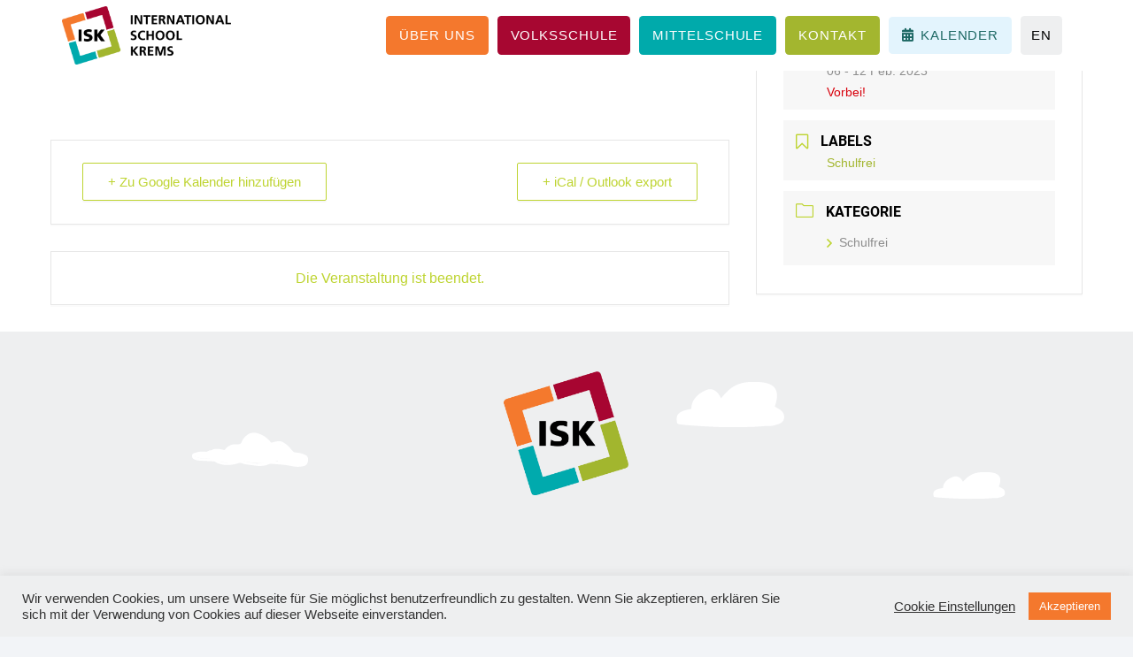

--- FILE ---
content_type: text/css
request_url: https://www.school-krems.at/wp-content/uploads/fonts/2548cd2dec0b676fef198e60ccd59dee/font.css?v=1660807947
body_size: 124
content:
/*
 * Font file created by Local Google Fonts 0.11
 * Created: Thu, 18 Aug 2022 07:32:15 +0000
 * Handle: mec-custom-google-font
*/

@font-face {
	font-family: 'Roboto';
	font-style: normal;
	font-weight: 100;
	font-display: fallback;
	src: url('roboto-v30-latin-100.eot?v=1660807935');
	src: local(''),
		url('roboto-v30-latin-100.eot?v=1660807935?#iefix') format('embedded-opentype'),
		url('roboto-v30-latin-100.woff2?v=1660807935') format('woff2'),
		url('roboto-v30-latin-100.woff?v=1660807935') format('woff'),
		url('roboto-v30-latin-100.ttf?v=1660807935') format('truetype'),
		url('roboto-v30-latin-100.svg?v=1660807935#Roboto') format('svg');
}

@font-face {
	font-family: 'Roboto';
	font-style: normal;
	font-weight: 300;
	font-display: fallback;
	src: url('roboto-v30-latin-300.eot?v=1660807935');
	src: local(''),
		url('roboto-v30-latin-300.eot?v=1660807935?#iefix') format('embedded-opentype'),
		url('roboto-v30-latin-300.woff2?v=1660807935') format('woff2'),
		url('roboto-v30-latin-300.woff?v=1660807935') format('woff'),
		url('roboto-v30-latin-300.ttf?v=1660807935') format('truetype'),
		url('roboto-v30-latin-300.svg?v=1660807935#Roboto') format('svg');
}

@font-face {
	font-family: 'Roboto';
	font-style: normal;
	font-weight: 400;
	font-display: fallback;
	src: url('roboto-v30-latin-regular.eot?v=1660807935');
	src: local(''),
		url('roboto-v30-latin-regular.eot?v=1660807935?#iefix') format('embedded-opentype'),
		url('roboto-v30-latin-regular.woff2?v=1660807935') format('woff2'),
		url('roboto-v30-latin-regular.woff?v=1660807935') format('woff'),
		url('roboto-v30-latin-regular.ttf?v=1660807935') format('truetype'),
		url('roboto-v30-latin-regular.svg?v=1660807935#Roboto') format('svg');
}

@font-face {
	font-family: 'Roboto';
	font-style: normal;
	font-weight: 500;
	font-display: fallback;
	src: url('roboto-v30-latin-500.eot?v=1660807935');
	src: local(''),
		url('roboto-v30-latin-500.eot?v=1660807935?#iefix') format('embedded-opentype'),
		url('roboto-v30-latin-500.woff2?v=1660807935') format('woff2'),
		url('roboto-v30-latin-500.woff?v=1660807935') format('woff'),
		url('roboto-v30-latin-500.ttf?v=1660807935') format('truetype'),
		url('roboto-v30-latin-500.svg?v=1660807935#Roboto') format('svg');
}

@font-face {
	font-family: 'Roboto';
	font-style: normal;
	font-weight: 700;
	font-display: fallback;
	src: url('roboto-v30-latin-700.eot?v=1660807935');
	src: local(''),
		url('roboto-v30-latin-700.eot?v=1660807935?#iefix') format('embedded-opentype'),
		url('roboto-v30-latin-700.woff2?v=1660807935') format('woff2'),
		url('roboto-v30-latin-700.woff?v=1660807935') format('woff'),
		url('roboto-v30-latin-700.ttf?v=1660807935') format('truetype'),
		url('roboto-v30-latin-700.svg?v=1660807935#Roboto') format('svg');
}

@font-face {
	font-family: 'Roboto';
	font-style: italic;
	font-weight: 900;
	font-display: fallback;
	src: url('roboto-v30-latin-900italic.eot?v=1660807935');
	src: local(''),
		url('roboto-v30-latin-900italic.eot?v=1660807935?#iefix') format('embedded-opentype'),
		url('roboto-v30-latin-900italic.woff2?v=1660807935') format('woff2'),
		url('roboto-v30-latin-900italic.woff?v=1660807935') format('woff'),
		url('roboto-v30-latin-900italic.ttf?v=1660807935') format('truetype'),
		url('roboto-v30-latin-900italic.svg?v=1660807935#Roboto') format('svg');
}

@font-face {
	font-family: 'Roboto';
	font-style: normal;
	font-weight: 900;
	font-display: fallback;
	src: url('roboto-v30-latin-900.eot?v=1660807935');
	src: local(''),
		url('roboto-v30-latin-900.eot?v=1660807935?#iefix') format('embedded-opentype'),
		url('roboto-v30-latin-900.woff2?v=1660807935') format('woff2'),
		url('roboto-v30-latin-900.woff?v=1660807935') format('woff'),
		url('roboto-v30-latin-900.ttf?v=1660807935') format('truetype'),
		url('roboto-v30-latin-900.svg?v=1660807935#Roboto') format('svg');
}



--- FILE ---
content_type: text/css
request_url: https://www.school-krems.at/wp-content/uploads/fonts/46cd7d5e777459a6eeeee2b021b2be7d/font.css?v=1704364203
body_size: 556
content:
/*
 * Font file created by Local Google Fonts 0.20.0
 * Created: Thu, 04 Jan 2024 10:30:01 +0000
 * Handle: us-fonts
 * Original URL: https://fonts.googleapis.com/css?family=Roboto%3A500%2C900%2C400%2C700&amp;display=swap
*/

/* cyrillic-ext */
@font-face {
  font-family: 'Roboto';
  font-style: normal;
  font-weight: 400;
  font-display: swap;
  src: url(https://www.school-krems.at/wp-content/uploads/fonts/46cd7d5e777459a6eeeee2b021b2be7d/roboto-cyrillic-ext-v30-normal-400.woff2?c=1704364202) format('woff2');
  unicode-range: U+0460-052F, U+1C80-1C88, U+20B4, U+2DE0-2DFF, U+A640-A69F, U+FE2E-FE2F;
}
/* cyrillic */
@font-face {
  font-family: 'Roboto';
  font-style: normal;
  font-weight: 400;
  font-display: swap;
  src: url(https://www.school-krems.at/wp-content/uploads/fonts/46cd7d5e777459a6eeeee2b021b2be7d/roboto-cyrillic-v30-normal-400.woff2?c=1704364202) format('woff2');
  unicode-range: U+0301, U+0400-045F, U+0490-0491, U+04B0-04B1, U+2116;
}
/* greek-ext */
@font-face {
  font-family: 'Roboto';
  font-style: normal;
  font-weight: 400;
  font-display: swap;
  src: url(https://www.school-krems.at/wp-content/uploads/fonts/46cd7d5e777459a6eeeee2b021b2be7d/roboto-greek-ext-v30-normal-400.woff2?c=1704364202) format('woff2');
  unicode-range: U+1F00-1FFF;
}
/* greek */
@font-face {
  font-family: 'Roboto';
  font-style: normal;
  font-weight: 400;
  font-display: swap;
  src: url(https://www.school-krems.at/wp-content/uploads/fonts/46cd7d5e777459a6eeeee2b021b2be7d/roboto-greek-v30-normal-400.woff2?c=1704364202) format('woff2');
  unicode-range: U+0370-03FF;
}
/* vietnamese */
@font-face {
  font-family: 'Roboto';
  font-style: normal;
  font-weight: 400;
  font-display: swap;
  src: url(https://www.school-krems.at/wp-content/uploads/fonts/46cd7d5e777459a6eeeee2b021b2be7d/roboto--v30-normal-400.woff2?c=1704364202) format('woff2');
  unicode-range: U+0102-0103, U+0110-0111, U+0128-0129, U+0168-0169, U+01A0-01A1, U+01AF-01B0, U+0300-0301, U+0303-0304, U+0308-0309, U+0323, U+0329, U+1EA0-1EF9, U+20AB;
}
/* latin-ext */
@font-face {
  font-family: 'Roboto';
  font-style: normal;
  font-weight: 400;
  font-display: swap;
  src: url(https://www.school-krems.at/wp-content/uploads/fonts/46cd7d5e777459a6eeeee2b021b2be7d/roboto--v30-normal-400.woff2?c=1704364202) format('woff2');
  unicode-range: U+0100-02AF, U+0304, U+0308, U+0329, U+1E00-1E9F, U+1EF2-1EFF, U+2020, U+20A0-20AB, U+20AD-20CF, U+2113, U+2C60-2C7F, U+A720-A7FF;
}
/* latin */
@font-face {
  font-family: 'Roboto';
  font-style: normal;
  font-weight: 400;
  font-display: swap;
  src: url(https://www.school-krems.at/wp-content/uploads/fonts/46cd7d5e777459a6eeeee2b021b2be7d/roboto--v30-normal-400.woff2?c=1704364202) format('woff2');
  unicode-range: U+0000-00FF, U+0131, U+0152-0153, U+02BB-02BC, U+02C6, U+02DA, U+02DC, U+0304, U+0308, U+0329, U+2000-206F, U+2074, U+20AC, U+2122, U+2191, U+2193, U+2212, U+2215, U+FEFF, U+FFFD;
}
/* cyrillic-ext */
@font-face {
  font-family: 'Roboto';
  font-style: normal;
  font-weight: 500;
  font-display: swap;
  src: url(https://www.school-krems.at/wp-content/uploads/fonts/46cd7d5e777459a6eeeee2b021b2be7d/roboto-cyrillic-ext-v30-normal-500.woff2?c=1704364202) format('woff2');
  unicode-range: U+0460-052F, U+1C80-1C88, U+20B4, U+2DE0-2DFF, U+A640-A69F, U+FE2E-FE2F;
}
/* cyrillic */
@font-face {
  font-family: 'Roboto';
  font-style: normal;
  font-weight: 500;
  font-display: swap;
  src: url(https://www.school-krems.at/wp-content/uploads/fonts/46cd7d5e777459a6eeeee2b021b2be7d/roboto-cyrillic-v30-normal-500.woff2?c=1704364202) format('woff2');
  unicode-range: U+0301, U+0400-045F, U+0490-0491, U+04B0-04B1, U+2116;
}
/* greek-ext */
@font-face {
  font-family: 'Roboto';
  font-style: normal;
  font-weight: 500;
  font-display: swap;
  src: url(https://www.school-krems.at/wp-content/uploads/fonts/46cd7d5e777459a6eeeee2b021b2be7d/roboto-greek-ext-v30-normal-500.woff2?c=1704364202) format('woff2');
  unicode-range: U+1F00-1FFF;
}
/* greek */
@font-face {
  font-family: 'Roboto';
  font-style: normal;
  font-weight: 500;
  font-display: swap;
  src: url(https://www.school-krems.at/wp-content/uploads/fonts/46cd7d5e777459a6eeeee2b021b2be7d/roboto-greek-v30-normal-500.woff2?c=1704364202) format('woff2');
  unicode-range: U+0370-03FF;
}
/* vietnamese */
@font-face {
  font-family: 'Roboto';
  font-style: normal;
  font-weight: 500;
  font-display: swap;
  src: url(https://www.school-krems.at/wp-content/uploads/fonts/46cd7d5e777459a6eeeee2b021b2be7d/roboto--v30-normal-500.woff2?c=1704364202) format('woff2');
  unicode-range: U+0102-0103, U+0110-0111, U+0128-0129, U+0168-0169, U+01A0-01A1, U+01AF-01B0, U+0300-0301, U+0303-0304, U+0308-0309, U+0323, U+0329, U+1EA0-1EF9, U+20AB;
}
/* latin-ext */
@font-face {
  font-family: 'Roboto';
  font-style: normal;
  font-weight: 500;
  font-display: swap;
  src: url(https://www.school-krems.at/wp-content/uploads/fonts/46cd7d5e777459a6eeeee2b021b2be7d/roboto--v30-normal-500.woff2?c=1704364202) format('woff2');
  unicode-range: U+0100-02AF, U+0304, U+0308, U+0329, U+1E00-1E9F, U+1EF2-1EFF, U+2020, U+20A0-20AB, U+20AD-20CF, U+2113, U+2C60-2C7F, U+A720-A7FF;
}
/* latin */
@font-face {
  font-family: 'Roboto';
  font-style: normal;
  font-weight: 500;
  font-display: swap;
  src: url(https://www.school-krems.at/wp-content/uploads/fonts/46cd7d5e777459a6eeeee2b021b2be7d/roboto--v30-normal-500.woff2?c=1704364202) format('woff2');
  unicode-range: U+0000-00FF, U+0131, U+0152-0153, U+02BB-02BC, U+02C6, U+02DA, U+02DC, U+0304, U+0308, U+0329, U+2000-206F, U+2074, U+20AC, U+2122, U+2191, U+2193, U+2212, U+2215, U+FEFF, U+FFFD;
}
/* cyrillic-ext */
@font-face {
  font-family: 'Roboto';
  font-style: normal;
  font-weight: 700;
  font-display: swap;
  src: url(https://www.school-krems.at/wp-content/uploads/fonts/46cd7d5e777459a6eeeee2b021b2be7d/roboto-cyrillic-ext-v30-normal-700.woff2?c=1704364202) format('woff2');
  unicode-range: U+0460-052F, U+1C80-1C88, U+20B4, U+2DE0-2DFF, U+A640-A69F, U+FE2E-FE2F;
}
/* cyrillic */
@font-face {
  font-family: 'Roboto';
  font-style: normal;
  font-weight: 700;
  font-display: swap;
  src: url(https://www.school-krems.at/wp-content/uploads/fonts/46cd7d5e777459a6eeeee2b021b2be7d/roboto-cyrillic-v30-normal-700.woff2?c=1704364202) format('woff2');
  unicode-range: U+0301, U+0400-045F, U+0490-0491, U+04B0-04B1, U+2116;
}
/* greek-ext */
@font-face {
  font-family: 'Roboto';
  font-style: normal;
  font-weight: 700;
  font-display: swap;
  src: url(https://www.school-krems.at/wp-content/uploads/fonts/46cd7d5e777459a6eeeee2b021b2be7d/roboto-greek-ext-v30-normal-700.woff2?c=1704364202) format('woff2');
  unicode-range: U+1F00-1FFF;
}
/* greek */
@font-face {
  font-family: 'Roboto';
  font-style: normal;
  font-weight: 700;
  font-display: swap;
  src: url(https://www.school-krems.at/wp-content/uploads/fonts/46cd7d5e777459a6eeeee2b021b2be7d/roboto-greek-v30-normal-700.woff2?c=1704364202) format('woff2');
  unicode-range: U+0370-03FF;
}
/* vietnamese */
@font-face {
  font-family: 'Roboto';
  font-style: normal;
  font-weight: 700;
  font-display: swap;
  src: url(https://www.school-krems.at/wp-content/uploads/fonts/46cd7d5e777459a6eeeee2b021b2be7d/roboto--v30-normal-700.woff2?c=1704364202) format('woff2');
  unicode-range: U+0102-0103, U+0110-0111, U+0128-0129, U+0168-0169, U+01A0-01A1, U+01AF-01B0, U+0300-0301, U+0303-0304, U+0308-0309, U+0323, U+0329, U+1EA0-1EF9, U+20AB;
}
/* latin-ext */
@font-face {
  font-family: 'Roboto';
  font-style: normal;
  font-weight: 700;
  font-display: swap;
  src: url(https://www.school-krems.at/wp-content/uploads/fonts/46cd7d5e777459a6eeeee2b021b2be7d/roboto--v30-normal-700.woff2?c=1704364202) format('woff2');
  unicode-range: U+0100-02AF, U+0304, U+0308, U+0329, U+1E00-1E9F, U+1EF2-1EFF, U+2020, U+20A0-20AB, U+20AD-20CF, U+2113, U+2C60-2C7F, U+A720-A7FF;
}
/* latin */
@font-face {
  font-family: 'Roboto';
  font-style: normal;
  font-weight: 700;
  font-display: swap;
  src: url(https://www.school-krems.at/wp-content/uploads/fonts/46cd7d5e777459a6eeeee2b021b2be7d/roboto--v30-normal-700.woff2?c=1704364202) format('woff2');
  unicode-range: U+0000-00FF, U+0131, U+0152-0153, U+02BB-02BC, U+02C6, U+02DA, U+02DC, U+0304, U+0308, U+0329, U+2000-206F, U+2074, U+20AC, U+2122, U+2191, U+2193, U+2212, U+2215, U+FEFF, U+FFFD;
}
/* cyrillic-ext */
@font-face {
  font-family: 'Roboto';
  font-style: normal;
  font-weight: 900;
  font-display: swap;
  src: url(https://www.school-krems.at/wp-content/uploads/fonts/46cd7d5e777459a6eeeee2b021b2be7d/roboto-cyrillic-ext-v30-normal-900.woff2?c=1704364203) format('woff2');
  unicode-range: U+0460-052F, U+1C80-1C88, U+20B4, U+2DE0-2DFF, U+A640-A69F, U+FE2E-FE2F;
}
/* cyrillic */
@font-face {
  font-family: 'Roboto';
  font-style: normal;
  font-weight: 900;
  font-display: swap;
  src: url(https://www.school-krems.at/wp-content/uploads/fonts/46cd7d5e777459a6eeeee2b021b2be7d/roboto-cyrillic-v30-normal-900.woff2?c=1704364203) format('woff2');
  unicode-range: U+0301, U+0400-045F, U+0490-0491, U+04B0-04B1, U+2116;
}
/* greek-ext */
@font-face {
  font-family: 'Roboto';
  font-style: normal;
  font-weight: 900;
  font-display: swap;
  src: url(https://www.school-krems.at/wp-content/uploads/fonts/46cd7d5e777459a6eeeee2b021b2be7d/roboto-greek-ext-v30-normal-900.woff2?c=1704364203) format('woff2');
  unicode-range: U+1F00-1FFF;
}
/* greek */
@font-face {
  font-family: 'Roboto';
  font-style: normal;
  font-weight: 900;
  font-display: swap;
  src: url(https://www.school-krems.at/wp-content/uploads/fonts/46cd7d5e777459a6eeeee2b021b2be7d/roboto-greek-v30-normal-900.woff2?c=1704364203) format('woff2');
  unicode-range: U+0370-03FF;
}
/* vietnamese */
@font-face {
  font-family: 'Roboto';
  font-style: normal;
  font-weight: 900;
  font-display: swap;
  src: url(https://www.school-krems.at/wp-content/uploads/fonts/46cd7d5e777459a6eeeee2b021b2be7d/roboto--v30-normal-900.woff2?c=1704364203) format('woff2');
  unicode-range: U+0102-0103, U+0110-0111, U+0128-0129, U+0168-0169, U+01A0-01A1, U+01AF-01B0, U+0300-0301, U+0303-0304, U+0308-0309, U+0323, U+0329, U+1EA0-1EF9, U+20AB;
}
/* latin-ext */
@font-face {
  font-family: 'Roboto';
  font-style: normal;
  font-weight: 900;
  font-display: swap;
  src: url(https://www.school-krems.at/wp-content/uploads/fonts/46cd7d5e777459a6eeeee2b021b2be7d/roboto--v30-normal-900.woff2?c=1704364203) format('woff2');
  unicode-range: U+0100-02AF, U+0304, U+0308, U+0329, U+1E00-1E9F, U+1EF2-1EFF, U+2020, U+20A0-20AB, U+20AD-20CF, U+2113, U+2C60-2C7F, U+A720-A7FF;
}
/* latin */
@font-face {
  font-family: 'Roboto';
  font-style: normal;
  font-weight: 900;
  font-display: swap;
  src: url(https://www.school-krems.at/wp-content/uploads/fonts/46cd7d5e777459a6eeeee2b021b2be7d/roboto--v30-normal-900.woff2?c=1704364203) format('woff2');
  unicode-range: U+0000-00FF, U+0131, U+0152-0153, U+02BB-02BC, U+02C6, U+02DA, U+02DC, U+0304, U+0308, U+0329, U+2000-206F, U+2074, U+20AC, U+2122, U+2191, U+2193, U+2212, U+2215, U+FEFF, U+FFFD;
}
